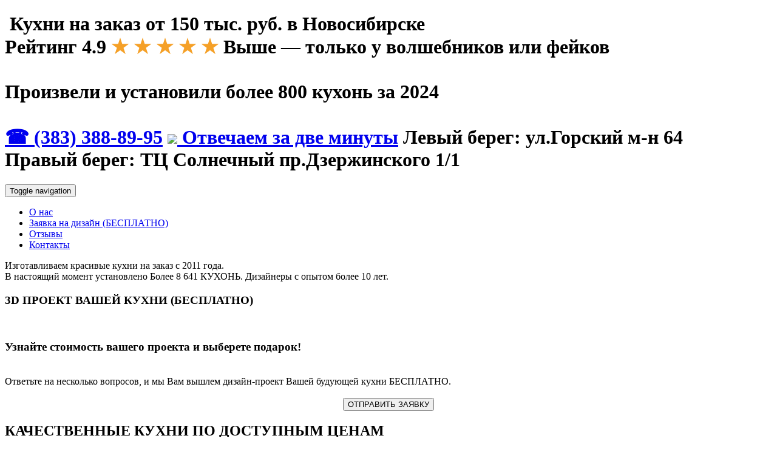

--- FILE ---
content_type: text/html; charset=UTF-8
request_url: http://gorodmebeli.ru/wBEJZ/cadmic43543/1rIv41Na
body_size: 6656
content:
<!DOCTYPE html> 
<html lang="ru"> 
<head> 
	<meta charset="utf-8"> 
	<meta name="viewport" content="width=device-width, initial-scale=1.0"> 
	<meta name="description" content=""> 
	<meta name="author" content="Sergey Pozhilov (GetTemplate.com)"> 
	<title>Подобрать кухню</title> 

	<link rel="shortcut icon" href="assets/images/gt_favicon.png"> <!-- Bootstrap --> 

	<link rel="stylesheet" href="assets/css/bootstrap.no-icons.min.css"> <!-- Иконки --> 

	<link rel="stylesheet" href="assets/css/font-awesome.css"> <!-- Шрифты --> 

	<link rel="stylesheet" href="https://fonts.googleapis.com/css?family=Alice%7COpen+Sans:400,300,700"> <!-- Пользовательские стили --> 

	<link rel="stylesheet" href="assets/css/styles.css"> <!--[if lt IE 9]> <script src="assets/js/html5shiv.js"></script> <![endif]--> 
	</head> 
	<body class="home"> 
		<header id="header"> 

			<div id="head" class="parallax" parallax-speed="2"> 
				<h1 id="logo" class="text-center"> 
					<img class="img-circle" src="assets/images/guy.jpg" alt=""> 
					<span class="title">Кухни на заказ <span>от 150 тыс. руб.</span> в Новосибирске</span> <span class="tagline"><br> 
Рейтинг  4.9 <span style="color: #f5a027">	&#9733;	&#9733;	&#9733;	&#9733;	&#9733; </span> Выше — только у волшебников или фейков <br><br><b>Произвели и установили более 800 кухонь за 2024</b><br> <br>

						<a href="tel:+73833888995">&#9742; (383) 388-89-95</a> <a href="whatsapp://send?phone=+79607810550&amp;text=Здравствуйте. " style="white-space: nowrap;"><img src="assets/images/icon-whatsapp.png" style="width: 40px"> Отвечаем за две минуты</a></span>
						<span class="tagline">Левый берег: ул.Горский м-н 64 <br> Правый берег: ТЦ Солнечный пр.Дзержинского 1/1</span> 
				</h1>  
			</div> 
			<nav class="navbar navbar-default navbar-sticky">  
				<div class="container-fluid">  
					<div class="navbar-header"> 
						<button type="button" class="navbar-toggle" data-toggle="collapse" data-target="#navbarCollapse">
						  <span class="sr-only">Toggle navigation</span>
						  <span class="icon-bar"></span>
						  <span class="icon-bar"></span>
						  <span class="icon-bar"></span>
						</button>
					</div>  
					<div id="navbarCollapse" class="navbar-collapse collapse">  
						<ul class="nav navbar-nav">  
							<li><a href="#about1">О нас</a></li>  
							<li><a href="#adesign">Заявка на дизайн (БЕСПЛАТНО)</a></li>  
							<li><a href="#aotzyv">Отзывы</a></li>  
							<li><a href="#about">Контакты</a></li>  
						</ul>  
					</div><!--/.nav-collapse -->  
				</div> 
			</nav> 
		</header> 
		<main id="main">  
			<div class="container"> 

				<!-- О нас -->  
				<div id="about1" class="row section topspace">  
					<div class="col-md-12">  
						<p class="lead text-center text-muted">Изготавливаем красивые кухни на заказ <span>с 2011 года.</span><br> В настоящий момент установлено Более <span>8 641 КУХОНЬ</span>. Дизайнеры с опытом более 10 лет.</p>  
					</div>  
				</div>

<!-- КВИЗ --> 
				<div id="adesign" class="row section topspace"> <h3 class="section-title"><span>3D ПРОЕКТ ВАШЕЙ КУХНИ (БЕСПЛАТНО)</span></h3>  
					

					<div id="block1" class="row section topspace">  
						<div class="panel panel-cta">  
							<div class="panel-body">  
								<div class="row">  
									<div class="col-lg-8"> <img src="assets/images/13.jpg" alt="">  
									</div>		
		  							<div class="col-md-4"> 
										<h3 id="reply-title">Узнайте стоимость вашего проекта и выберете подарок!</h3>
										<br>
										<span>Ответьте на несколько вопросов, и мы Вам вышлем дизайн-проект Вашей будующей кухни БЕСПЛАТНО.</span><br><br>
										<center><button id="myButton" class="btn btn-primary btn-lg">ОТПРАВИТЬ ЗАЯВКУ</button></center>
									</div>
		
								</div>  
							</div>  
						</div>  
					</div>  
 
 					<div id="block2" class="row section recentworks topspace" style="display: none;"> 
						<iframe src="https://mrqz.me/67b2b909b96a9c0019dcdfff" width="100%" height="800" frameborder="0" allowfullscreen> </iframe>  
					</div>  
				</div> 
<!-- НАШИ ПРЕИМУЩЕСТВА -->  
				<div class="row section featured topspace"> <h2 class="section-title"><span>КАЧЕСТВЕННЫЕ КУХНИ ПО ДОСТУПНЫМ ЦЕНАМ</span></h2>  
					<div class="row">  
						<div class="col-sm-6 col-md-3"> <h3 class="text-center">ЦЕНОВОЙ АССОРТИМЕНТ</h3>  
							<p>Качественные кухни на заказ под Ваши размеры.  Цены от 150 тыс. руб. в Новосибирске и НСО.</p>  
						</div>  
						<div class="col-sm-6 col-md-3"> <h3 class="text-center">С НАМИ НАДЁЖНО НА РЫНКЕ С 2011</h3>  
							<p>За 14 лет мы произвели и установили более 8 500  кухонь.</p>  
						</div>  
						<div class="col-sm-6 col-md-3"> <h3 class="text-center">ВЫГОДНЫЕ ПРЕДЛОЖЕНИЯ</h3>  
							<p>Предоставляем персональные скидки для наших покупателей. Сейчас -  техника в подарок!*</p>  
						</div>  
						<div class="col-sm-6 col-md-3"> <h3 class="text-center">Вдохновляющее портфолио</h3>  
							<p>В нашем портфолио 2024-2025 г. представлены наиболее практичные и современные решения для кухонь - более 50 фото с ценой.</p>  
						</div>  
					</div>  
				</div> 
<!-- Последние работы -->  
				<div class="row section recentworks topspace"> 
					<h2 class="section-title"><span>Последние примеры работ 2025</span></h2>  
					<div class="thumbnails recentworks row">  
<div class="col-xs-12 col-sm-6 col-md-4 col-lg-4"><a class="thumbnail" href="https://www.kuhni-nsk.ru/catalog/kuhni/lada_19/" target="_blank"> 
	<span class="img"> 
		<img src="last/img/s1.jpg" alt=""> 
	</span> 
	<div class="title">Пример №1</div> 
	<div class="opisanie">Размер: 3450 мм
		</br>Фасад: AGT 601 Белый глянцевый
		</br>Фурнитура: Hettich (Германия)
		<div class="price">Цена комплекта: 234 000 руб.</div>
		<button class="btn btn-primary btn-lg">Рассчитать кухню в таком же стиле</button>
	</div> 

</a> 

</div><div class="col-xs-12 col-sm-6 col-md-4 col-lg-4"><a class="thumbnail" href="https://www.kuhni-nsk.ru/catalog/kuhni/modern_seriya_2_k28/" target="_blank"> 
	<span class="img"> 
		<img src="last/img/s2.jpg" alt=""> 
	</span> 
	<div class="title">Пример №2</div> 
	<div class="opisanie">Размер: 2480х1220 мм
		</br>Фасад: МДФ Орех Карельский\ МДФ Белый
		</br>Фурнитура: BOYARD
		<div class="price">Цена комплекта: 192 000 руб.</div>
		<button class="btn btn-primary btn-lg">Рассчитать кухню в таком же стиле</button>
	</div> 

</a> 

</div><div class="col-xs-12 col-sm-6 col-md-4 col-lg-4"><a class="thumbnail" href="https://www.kuhni-nsk.ru/catalog/kuhni/sovremennaya_klassika_seriya_1_k4/" target="_blank"> 
	<span class="img"> 
		<img src="last/img/s3.jpg" alt=""> 
	</span> 
	<div class="title">Пример №3</div> 
	<div class="opisanie">Размер: 3450 мм
		</br>Фасад: Велюр свинцовый 
		</br>Фурнитура: BOYARD
		<div class="price">Цена комплекта: 278 000 руб.</div>
		<button class="btn btn-primary btn-lg">Рассчитать кухню в таком же стиле</button>
	</div> 

</a> 

</div><div class="col-xs-12 col-sm-6 col-md-4 col-lg-4"><a class="thumbnail" href="https://www.kuhni-nsk.ru/catalog/kuhni/modern_seriya_5_k9/" target="_blank"> 
	<span class="img"> 
		<img src="last/img/s4.jpg" alt=""> 
	</span>
	<div class="title">Пример №4</div> 
	<div class="opisanie">Размер: 1570х2800 мм
		</br>Фасад:Белый глянец / Велюр Бейлис 
		</br>Фурнитура: BOYARD
		<div class="price">Цена комплекта: 242 000 руб.</div>
		<button class="btn btn-primary btn-lg">Рассчитать кухню в таком же стиле</button>
	</div> 

</a> 

</div><div class="col-xs-12 col-sm-6 col-md-4 col-lg-4"><a class="thumbnail" href="https://www.kuhni-nsk.ru/catalog/kuhni/lada_34/" target="_blank"> 
	<span class="img"> 
		<img src="last/img/s5.jpg" alt=""> 
	</span> 
	<div class="title">Пример №5</div> 
	<div class="opisanie">Размер: 1640х3700 мм
		</br>Фасад:Мыло4, текстура вертикально 
		</br>Фурнитура:Hettich (Германия)
		<div class="price">Цена комплекта: 264000 руб.</div>
		<button class="btn btn-primary btn-lg">Рассчитать кухню в таком же стиле</button>
	</div> 

</a> 

</div><div class="col-xs-12 col-sm-6 col-md-4 col-lg-4"><a class="thumbnail" href="https://www.kuhni-nsk.ru/catalog/kuhni/sk_seriya_1_k5/" target="_blank"> 
	<span class="img"> 
		<img src="last/img/s6.jpg" alt=""> 
	</span> 
	<div class="title">Пример №6</div> 
	<div class="opisanie">Размер: 4270х3120х2020 мм
		</br>Фасад:Фраппучино
		</br>Фурнитура:BOYARD
		<div class="price">Цена комплекта: 372 000 руб.</div>
		<button class="btn btn-primary btn-lg">Рассчитать кухню в таком же стиле</button>
	</div> 

</a> 

</div><div class="col-xs-12 col-sm-6 col-md-4 col-lg-4"><a class="thumbnail" href="https://www.kuhni-nsk.ru/catalog/kuhni/lada_115/" target="_blank"> 
	<span class="img"> 
		<img src="last/img/s7.jpg" alt=""> 
	</span> 
	<div class="title">Пример №7</div>
	<div class="opisanie">Размер: 1620х2100 мм
		</br>Фасад:AGT 601 Глянцевый белый 
		</br>Фурнитура:Hettich (Германия)
		<div class="price">Цена: 184 000 руб.</div>
		<button class="btn btn-primary btn-lg">Рассчитать кухню в таком же стиле</button>
	</div> 

</a> 

</div><div class="col-xs-12 col-sm-6 col-md-4 col-lg-4"><a class="thumbnail" href="https://www.kuhni-nsk.ru/catalog/kuhni/lada_733/" target="_blank"> 
	<span class="img"><img src="last/img/s8.jpg" alt=""> </span> 
	<div class="title">Пример №8</div>
	<div class="opisanie">1550 х 2000 х1570 мм
		</br>Фасад:Белый матовый 
		</br>Фурнитура:Hettich (Германия)
		<div class="price">Цена: 193 000 руб.</div>
		<button class="btn btn-primary btn-lg">Рассчитать кухню в таком же стиле</button>
	</div> 

</a> 

</div><div class="col-xs-12 col-sm-6 col-md-4 col-lg-4"><a class="thumbnail" href="https://www.kuhni-nsk.ru/catalog/kuhni/lada_684/" target="_blank"> 
	<span class="img"> 
		<img src="last/img/s9.jpg" alt=""> 
	</span> 
	<div class="title">Пример №9</div>
	<div class="opisanie">1550 х 2000 х1570 мм
		</br>Фасад:AGT "Дуб галифакс"
		</br>Фурнитура:Hettich (Германия)
		<div class="price">Цена: 193 000 руб.</div>
		<button class="btn btn-primary btn-lg">Рассчитать кухню в таком же стиле</button>
	</div> 
</a> 

</div>					</div> 					
				</div>  
<!-- ПОЛУЧИТЬ КАТАЛОГ 2025 -->  
				<div class="row section topspace"> 
					<h2 class="section-title"><span>Каталог кухонь 2025</span></h2>  
					<div class="panel panel-cta">  
						<div class="panel-body"> <h3 id="reply-title"></h3> 
							<form action="" method="post" class="">  
							<div class="row">  
								<div class="col-lg-8">  
									<div class="form-group"> <label for="inputName">Имя</label> <input type="text" class="form-control" id="inputName" placeholder="Ваше имя">  
									</div> 
									<span>Укажите любой из вариантов, куда выслать каталог  </span>
									<div class="form-group"> <label for="inputEmail">Email<i class="text-danger"></i></label> <input type="email" class="form-control" id="inputEmail" placeholder="Ваш email">  
									</div>  
									<div class="form-group"> <label for="inputWhatsapp">Whatsapp</label> <input type="name" class="form-control" id="inputWhatsapp" placeholder="Номер телефона Whatsapp">  
									</div>  
									<div class="form-group"> <label for="inputTalega">Телеграм</label> <input type="name" class="form-control" id="inputTalega" placeholder="Имя в телеграм">  
									</div>  
								</div>  
								<div class="col-md-4">  
									<br>
									<span><b>Мы вышлем вам полный каталог кухнь с актуальными ценами 2025</b></span>
									<div class="checkbox"> <label> <input type="checkbox"> Согласен на обработку персональных данных</label>  
									</div>  
									<div class="col-md-4 text-center"> <button type="submit" class="btn btn-primary btn-lg">ПОЛУЧИТЬ КАТАЛОГ 2025</button>  
									</div>  
								</div>  
							</div> 
							</form>  
						</div>  
					</div>  
				</div> 
<!-- Отзывы -->  
				<div id="aotzyv" class="row section clients topspace"> 
					<h2 class="section-title"><span>Отзывы</span></h2> 
					<iframe id="big_light_141274359953575" frameborder="0" width="100%" height="824px" sandbox="allow-modals allow-forms allow-scripts allow-same-origin allow-popups allow-top-navigation-by-user-activation"></iframe>
					<script type="text/javascript">((r,u)=>{const l=document.getElementById(r);l.contentWindow.document.open(),l.contentWindow.document.write(decodeURIComponent(escape(atob(u)))),l.contentWindow.document.close()})("big_light_141274359953575", "[base64]")
					</script>  
				</div> 
<!-- Обратный звонок -->  
				<div class="row section topspace">  
					<div class="panel panel-cta">  
						<div class="panel-body"> 
							<form action="" method="post" class="">  
							<div class="row">  
								<div class="col-lg-8"> <img src="assets/images/mob.jpg" alt="">  
								</div>  
								<div class="col-md-4"> <h3 id="reply-title">НУЖНА КОНСУЛЬТАЦИЯ?</h3>  
									<div class="form-group"> <label for="inputName1">Имя</label> <input type="text" class="form-control" id="inputName1" placeholder="Ваше имя">  
									</div>  
									<div class="form-group"> <label for="inputPhone">Телефон<i class="text-danger"></i></label> <input type="tel" class="form-control" id="inputPhone" placeholder="Ваш телефон">  
									</div>  
									<div class="checkbox"> <label> <input type="checkbox"> Согласен на обработку персональных данных</label>  
									</div>  
									<div class="checkbox"> <label> <input type="checkbox"> С условиями сервиса ознакомлен</label>  
									</div>  
									<div class="col-md-4 text-center"> <button type="submit" class="btn btn-primary btn-lg">ОТПРАВИТЬ ЗАЯВКУ</button>  
									</div>  
								</div>  
							</div> 
							</form>  
						</div>  
					</div>
				</div>	  
<!-- Карта -->  
				<div id="about" class="row section clients topspace"> 
					<h2 class="section-title"><span>Наши салоны</span></h2>  
					<div class="row">  
						<div class="col-lg-6"> <iframe src="https://yandex.ru/map-widget/v1/?z=12&ol=biz&oid=179197188865" width="99%" height="400" frameborder="0"></iframe>  
						</div>  
						<div class="col-lg-6"> <iframe src="https://yandex.ru/map-widget/v1/?z=12&ol=biz&oid=175223603888" width="99%" height="400" frameborder="0"></iframe>  
						</div> 
					</div> 
				</div> <!-- /section -->  
<!-- Форма ОС --> 				
				    <div class="row section  form-container topspace">
				    	<div class="panel panel-cta">
				    		<div class="panel-body"> 
				        <h2 class="section-title"><span>Хотите узнать стоимость будущей кухни без выезда дизайнера?</span></h2>
				        <p class="lead text-center text-muted">Отправьте нам замеры своей кухни. Менеджер рассчитает стоимость и отправит вам ком. предложение по СМС, в WhatsApp или по эл. почте</p>
				        
        <!-- Форма с методом POST -->
				        <form action="submit_form.php" method="POST" enctype="multipart/form-data">
				            <!-- Шаг 1: Выберите форму кухни -->
				            <div class="form-group">
				                <label>Шаг 1: Выберите форму кухни</label>
				                <label><input type="radio" name="kitchenShape" value="Прямая" required> Прямая</label>
				                <label><input type="radio" name="kitchenShape" value="Угловая"> Угловая</label>
				                <label><input type="radio" name="kitchenShape" value="П-образная"> П-образная</label>
				                <label><input type="radio" name="kitchenShape" value="С островом"> С островом</label>
				                <label><input type="radio" name="kitchenShape" value="Другая форма"> Другая форма</label>
				            </div>

				            <!-- Шаг 2: Укажите размеры или прикрепите план кухни -->
				            <div class="form-group">
				                <label>Шаг 2: Укажите размеры или прикрепите план кухни</label>
				                <input type="text" name="kitchenDimensions" placeholder="Общая длина кухни 5,6 м, Высота верхних модулей 92 см, Остров примерно 180 на 120 см">
				                <input type="file" name="kitchenPlan" accept="image/*, .pdf">
				            </div>

				            <!-- Шаг 3: Куда прислать расчет? -->
				            <div class="form-group">
				                <label>Шаг 3: Куда прислать расчет?</label>
				                <label><input type="checkbox" name="contactMethod[]" value="Позвоните мне на телефон"> Позвоните мне на телефон</label>
				                <label><input type="checkbox" name="contactMethod[]" value="Отправьте расчет на WhatsApp"> Отправьте расчет на WhatsApp</label>
				                <label><input type="checkbox" name="contactMethod[]" value="Хочу узнать об акциях и подарках"> Хочу узнать об акциях и подарках</label>
				            </div>

				            <!-- Шаг 4: Укажите ваш номер телефона -->
				            <div class="form-group">
				                <label>Шаг 4: Укажите ваш номер телефона</label>
				                <input type="tel" name="phoneNumber" placeholder="+7 (999) 999-99-99" required>
				            </div>

				            <!-- Кнопка отправки -->
				            <div class="form-group text-center">
				                <button type="submit" class="btn btn-primary btn-lg">Отправить замер менеджеру</button>
				            </div>
				        </form>
				        </div>
				    </div>
				    </div><!-- /section --> 
<!-- О нас -->  
				<div id="about3" class="row section clients topspace"> 
					<h2 class="section-title"><span>О нас</span></h2>  
					<div class="iframe">  
						<iframe class="video"  src="https://rutube.ru/play/embed/0ba77ccf4eaafef726b06d2297197a0b/" frameBorder="0" allow="clipboard-write; autoplay" webkitAllowFullScreen mozallowfullscreen allowFullScreen></iframe>
					</div> 
						<br>
				</div> <!-- /section --> 				
			</div> <!-- /container --> 
<!-- Footer -->  
			<footer id="footer">  
				<div class="container">  
					<div class="row">  
						<div class="col-md-4 widget"> <h3 class="widget-title">Контакты</h3>  
							<div class="widget-body">
								<a href="tel:+73832307835">☏ (383) 388-89-95</a><br>
								<a href="whatsapp://send?phone=79607810550&amp;text=Здравствуйте ">✆ Написать Whatsapp</a><br>
								<div class="clock">🕒</div><span> Пн.-Пт. с 10.00-19.00 (без обеда)<br>  Сб.-Вс. с 10.00-18.00 (без обеда)</span><br>
								<br>						  
							</div>  
						</div>  
						<div class="col-md-4 widget"> <h3 class="widget-title">Адреса салонов</h3>  
							<div class="widget-body">  
								Салон на левом берегу:<br><b>ТЦ Солнечный, 1 этаж пр.Дзержинского 1/1</b> <br> 
								Салон на правом берегу:<br><b>ул. Горский м-н 64 офис 224, 2 этаж</b>
							</div>  
						</div>  
						<div class="col-md-4 widget">  
							<div class="widget-body">  
								<a href="https://www.kuhni-nsk.ru">	<img src="assets/images/logo-footer.png"></a>
							</div>  
						</div>  
					</div> <!-- /row of widgets -->  
				</div> 
			</footer> 
 <!-- JavaScript libs are placed at the end of the document so the pages load faster --> 
 <script src="https://ajax.googleapis.com/ajax/libs/jquery/1.10.2/jquery.min.js"></script> 
 <script src="https://netdna.bootstrapcdn.com/bootstrap/3.0.0/js/bootstrap.min.js"></script> 
 <script src="assets/js/template.js"></script>  

	</main>
	<!-- Модальное окно -->
<div class="modal fade" id="myModal">
    <div class="modal-dialog">
        <div class="modal-content">
            <div class="modal-header">
                <h4 class="modal-title"></h4>
                <button type="button" class="close" data-dismiss="modal">&times;</button>
            </div>
            <div class="modal-body">
            	<h5 class="text-center">Рассчитаем кухню в таком же стиле! Дизайнер свяжется с вами и поможет подобрать лучшее решение под ваш стиль!</h5>
            	                <form>
                    <input type="hidden" id="hiddenField" name="hiddenField">
                    <!-- Другие поля формы -->
                    				<div class="form-group"> <label for="inputName1">Имя</label> <input type="text" class="form-control" id="inputName1" placeholder="Ваше имя">  
									</div>  
									<div class="form-group"> <label for="inputPhone">Телефон<i class="text-danger"></i></label> <input type="tel" class="form-control" id="inputPhone" placeholder="Ваш телефон">  
									</div>  
									<div class="checkbox"> <label> <input type="checkbox"> Согласен на обработку персональных данных</label>  
									</div>  
									<div class="checkbox"> <label> <input type="checkbox"> С условиями сервиса ознакомлен</label>  
									</div>  
									<div class="col-md-4 text-center"> <button type="submit" class="btn btn-primary btn-lg">ОТПРАВИТЬ ЗАЯВКУ</button>  
									</div>  
                </form>
            </div>
            <div class="modal-footer">
                <button type="button" class="btn btn-secondary" data-dismiss="modal">Закрыть</button>
            </div>
        </div>
    </div>
</div>
</body> 
</html>

--- FILE ---
content_type: text/html; charset=UTF-8
request_url: http://gorodmebeli.ru/wBEJZ/cadmic43543/assets/js/template.js
body_size: 6656
content:
<!DOCTYPE html> 
<html lang="ru"> 
<head> 
	<meta charset="utf-8"> 
	<meta name="viewport" content="width=device-width, initial-scale=1.0"> 
	<meta name="description" content=""> 
	<meta name="author" content="Sergey Pozhilov (GetTemplate.com)"> 
	<title>Подобрать кухню</title> 

	<link rel="shortcut icon" href="assets/images/gt_favicon.png"> <!-- Bootstrap --> 

	<link rel="stylesheet" href="assets/css/bootstrap.no-icons.min.css"> <!-- Иконки --> 

	<link rel="stylesheet" href="assets/css/font-awesome.css"> <!-- Шрифты --> 

	<link rel="stylesheet" href="https://fonts.googleapis.com/css?family=Alice%7COpen+Sans:400,300,700"> <!-- Пользовательские стили --> 

	<link rel="stylesheet" href="assets/css/styles.css"> <!--[if lt IE 9]> <script src="assets/js/html5shiv.js"></script> <![endif]--> 
	</head> 
	<body class="home"> 
		<header id="header"> 

			<div id="head" class="parallax" parallax-speed="2"> 
				<h1 id="logo" class="text-center"> 
					<img class="img-circle" src="assets/images/guy.jpg" alt=""> 
					<span class="title">Кухни на заказ <span>от 150 тыс. руб.</span> в Новосибирске</span> <span class="tagline"><br> 
Рейтинг  4.9 <span style="color: #f5a027">	&#9733;	&#9733;	&#9733;	&#9733;	&#9733; </span> Выше — только у волшебников или фейков <br><br><b>Произвели и установили более 800 кухонь за 2024</b><br> <br>

						<a href="tel:+73833888995">&#9742; (383) 388-89-95</a> <a href="whatsapp://send?phone=+79607810550&amp;text=Здравствуйте. " style="white-space: nowrap;"><img src="assets/images/icon-whatsapp.png" style="width: 40px"> Отвечаем за две минуты</a></span>
						<span class="tagline">Левый берег: ул.Горский м-н 64 <br> Правый берег: ТЦ Солнечный пр.Дзержинского 1/1</span> 
				</h1>  
			</div> 
			<nav class="navbar navbar-default navbar-sticky">  
				<div class="container-fluid">  
					<div class="navbar-header"> 
						<button type="button" class="navbar-toggle" data-toggle="collapse" data-target="#navbarCollapse">
						  <span class="sr-only">Toggle navigation</span>
						  <span class="icon-bar"></span>
						  <span class="icon-bar"></span>
						  <span class="icon-bar"></span>
						</button>
					</div>  
					<div id="navbarCollapse" class="navbar-collapse collapse">  
						<ul class="nav navbar-nav">  
							<li><a href="#about1">О нас</a></li>  
							<li><a href="#adesign">Заявка на дизайн (БЕСПЛАТНО)</a></li>  
							<li><a href="#aotzyv">Отзывы</a></li>  
							<li><a href="#about">Контакты</a></li>  
						</ul>  
					</div><!--/.nav-collapse -->  
				</div> 
			</nav> 
		</header> 
		<main id="main">  
			<div class="container"> 

				<!-- О нас -->  
				<div id="about1" class="row section topspace">  
					<div class="col-md-12">  
						<p class="lead text-center text-muted">Изготавливаем красивые кухни на заказ <span>с 2011 года.</span><br> В настоящий момент установлено Более <span>8 641 КУХОНЬ</span>. Дизайнеры с опытом более 10 лет.</p>  
					</div>  
				</div>

<!-- КВИЗ --> 
				<div id="adesign" class="row section topspace"> <h3 class="section-title"><span>3D ПРОЕКТ ВАШЕЙ КУХНИ (БЕСПЛАТНО)</span></h3>  
					

					<div id="block1" class="row section topspace">  
						<div class="panel panel-cta">  
							<div class="panel-body">  
								<div class="row">  
									<div class="col-lg-8"> <img src="assets/images/13.jpg" alt="">  
									</div>		
		  							<div class="col-md-4"> 
										<h3 id="reply-title">Узнайте стоимость вашего проекта и выберете подарок!</h3>
										<br>
										<span>Ответьте на несколько вопросов, и мы Вам вышлем дизайн-проект Вашей будующей кухни БЕСПЛАТНО.</span><br><br>
										<center><button id="myButton" class="btn btn-primary btn-lg">ОТПРАВИТЬ ЗАЯВКУ</button></center>
									</div>
		
								</div>  
							</div>  
						</div>  
					</div>  
 
 					<div id="block2" class="row section recentworks topspace" style="display: none;"> 
						<iframe src="https://mrqz.me/67b2b909b96a9c0019dcdfff" width="100%" height="800" frameborder="0" allowfullscreen> </iframe>  
					</div>  
				</div> 
<!-- НАШИ ПРЕИМУЩЕСТВА -->  
				<div class="row section featured topspace"> <h2 class="section-title"><span>КАЧЕСТВЕННЫЕ КУХНИ ПО ДОСТУПНЫМ ЦЕНАМ</span></h2>  
					<div class="row">  
						<div class="col-sm-6 col-md-3"> <h3 class="text-center">ЦЕНОВОЙ АССОРТИМЕНТ</h3>  
							<p>Качественные кухни на заказ под Ваши размеры.  Цены от 150 тыс. руб. в Новосибирске и НСО.</p>  
						</div>  
						<div class="col-sm-6 col-md-3"> <h3 class="text-center">С НАМИ НАДЁЖНО НА РЫНКЕ С 2011</h3>  
							<p>За 14 лет мы произвели и установили более 8 500  кухонь.</p>  
						</div>  
						<div class="col-sm-6 col-md-3"> <h3 class="text-center">ВЫГОДНЫЕ ПРЕДЛОЖЕНИЯ</h3>  
							<p>Предоставляем персональные скидки для наших покупателей. Сейчас -  техника в подарок!*</p>  
						</div>  
						<div class="col-sm-6 col-md-3"> <h3 class="text-center">Вдохновляющее портфолио</h3>  
							<p>В нашем портфолио 2024-2025 г. представлены наиболее практичные и современные решения для кухонь - более 50 фото с ценой.</p>  
						</div>  
					</div>  
				</div> 
<!-- Последние работы -->  
				<div class="row section recentworks topspace"> 
					<h2 class="section-title"><span>Последние примеры работ 2025</span></h2>  
					<div class="thumbnails recentworks row">  
<div class="col-xs-12 col-sm-6 col-md-4 col-lg-4"><a class="thumbnail" href="https://www.kuhni-nsk.ru/catalog/kuhni/lada_19/" target="_blank"> 
	<span class="img"> 
		<img src="last/img/s1.jpg" alt=""> 
	</span> 
	<div class="title">Пример №1</div> 
	<div class="opisanie">Размер: 3450 мм
		</br>Фасад: AGT 601 Белый глянцевый
		</br>Фурнитура: Hettich (Германия)
		<div class="price">Цена комплекта: 234 000 руб.</div>
		<button class="btn btn-primary btn-lg">Рассчитать кухню в таком же стиле</button>
	</div> 

</a> 

</div><div class="col-xs-12 col-sm-6 col-md-4 col-lg-4"><a class="thumbnail" href="https://www.kuhni-nsk.ru/catalog/kuhni/modern_seriya_2_k28/" target="_blank"> 
	<span class="img"> 
		<img src="last/img/s2.jpg" alt=""> 
	</span> 
	<div class="title">Пример №2</div> 
	<div class="opisanie">Размер: 2480х1220 мм
		</br>Фасад: МДФ Орех Карельский\ МДФ Белый
		</br>Фурнитура: BOYARD
		<div class="price">Цена комплекта: 192 000 руб.</div>
		<button class="btn btn-primary btn-lg">Рассчитать кухню в таком же стиле</button>
	</div> 

</a> 

</div><div class="col-xs-12 col-sm-6 col-md-4 col-lg-4"><a class="thumbnail" href="https://www.kuhni-nsk.ru/catalog/kuhni/sovremennaya_klassika_seriya_1_k4/" target="_blank"> 
	<span class="img"> 
		<img src="last/img/s3.jpg" alt=""> 
	</span> 
	<div class="title">Пример №3</div> 
	<div class="opisanie">Размер: 3450 мм
		</br>Фасад: Велюр свинцовый 
		</br>Фурнитура: BOYARD
		<div class="price">Цена комплекта: 278 000 руб.</div>
		<button class="btn btn-primary btn-lg">Рассчитать кухню в таком же стиле</button>
	</div> 

</a> 

</div><div class="col-xs-12 col-sm-6 col-md-4 col-lg-4"><a class="thumbnail" href="https://www.kuhni-nsk.ru/catalog/kuhni/modern_seriya_5_k9/" target="_blank"> 
	<span class="img"> 
		<img src="last/img/s4.jpg" alt=""> 
	</span>
	<div class="title">Пример №4</div> 
	<div class="opisanie">Размер: 1570х2800 мм
		</br>Фасад:Белый глянец / Велюр Бейлис 
		</br>Фурнитура: BOYARD
		<div class="price">Цена комплекта: 242 000 руб.</div>
		<button class="btn btn-primary btn-lg">Рассчитать кухню в таком же стиле</button>
	</div> 

</a> 

</div><div class="col-xs-12 col-sm-6 col-md-4 col-lg-4"><a class="thumbnail" href="https://www.kuhni-nsk.ru/catalog/kuhni/lada_34/" target="_blank"> 
	<span class="img"> 
		<img src="last/img/s5.jpg" alt=""> 
	</span> 
	<div class="title">Пример №5</div> 
	<div class="opisanie">Размер: 1640х3700 мм
		</br>Фасад:Мыло4, текстура вертикально 
		</br>Фурнитура:Hettich (Германия)
		<div class="price">Цена комплекта: 264000 руб.</div>
		<button class="btn btn-primary btn-lg">Рассчитать кухню в таком же стиле</button>
	</div> 

</a> 

</div><div class="col-xs-12 col-sm-6 col-md-4 col-lg-4"><a class="thumbnail" href="https://www.kuhni-nsk.ru/catalog/kuhni/sk_seriya_1_k5/" target="_blank"> 
	<span class="img"> 
		<img src="last/img/s6.jpg" alt=""> 
	</span> 
	<div class="title">Пример №6</div> 
	<div class="opisanie">Размер: 4270х3120х2020 мм
		</br>Фасад:Фраппучино
		</br>Фурнитура:BOYARD
		<div class="price">Цена комплекта: 372 000 руб.</div>
		<button class="btn btn-primary btn-lg">Рассчитать кухню в таком же стиле</button>
	</div> 

</a> 

</div><div class="col-xs-12 col-sm-6 col-md-4 col-lg-4"><a class="thumbnail" href="https://www.kuhni-nsk.ru/catalog/kuhni/lada_115/" target="_blank"> 
	<span class="img"> 
		<img src="last/img/s7.jpg" alt=""> 
	</span> 
	<div class="title">Пример №7</div>
	<div class="opisanie">Размер: 1620х2100 мм
		</br>Фасад:AGT 601 Глянцевый белый 
		</br>Фурнитура:Hettich (Германия)
		<div class="price">Цена: 184 000 руб.</div>
		<button class="btn btn-primary btn-lg">Рассчитать кухню в таком же стиле</button>
	</div> 

</a> 

</div><div class="col-xs-12 col-sm-6 col-md-4 col-lg-4"><a class="thumbnail" href="https://www.kuhni-nsk.ru/catalog/kuhni/lada_733/" target="_blank"> 
	<span class="img"><img src="last/img/s8.jpg" alt=""> </span> 
	<div class="title">Пример №8</div>
	<div class="opisanie">1550 х 2000 х1570 мм
		</br>Фасад:Белый матовый 
		</br>Фурнитура:Hettich (Германия)
		<div class="price">Цена: 193 000 руб.</div>
		<button class="btn btn-primary btn-lg">Рассчитать кухню в таком же стиле</button>
	</div> 

</a> 

</div><div class="col-xs-12 col-sm-6 col-md-4 col-lg-4"><a class="thumbnail" href="https://www.kuhni-nsk.ru/catalog/kuhni/lada_684/" target="_blank"> 
	<span class="img"> 
		<img src="last/img/s9.jpg" alt=""> 
	</span> 
	<div class="title">Пример №9</div>
	<div class="opisanie">1550 х 2000 х1570 мм
		</br>Фасад:AGT "Дуб галифакс"
		</br>Фурнитура:Hettich (Германия)
		<div class="price">Цена: 193 000 руб.</div>
		<button class="btn btn-primary btn-lg">Рассчитать кухню в таком же стиле</button>
	</div> 
</a> 

</div>					</div> 					
				</div>  
<!-- ПОЛУЧИТЬ КАТАЛОГ 2025 -->  
				<div class="row section topspace"> 
					<h2 class="section-title"><span>Каталог кухонь 2025</span></h2>  
					<div class="panel panel-cta">  
						<div class="panel-body"> <h3 id="reply-title"></h3> 
							<form action="" method="post" class="">  
							<div class="row">  
								<div class="col-lg-8">  
									<div class="form-group"> <label for="inputName">Имя</label> <input type="text" class="form-control" id="inputName" placeholder="Ваше имя">  
									</div> 
									<span>Укажите любой из вариантов, куда выслать каталог  </span>
									<div class="form-group"> <label for="inputEmail">Email<i class="text-danger"></i></label> <input type="email" class="form-control" id="inputEmail" placeholder="Ваш email">  
									</div>  
									<div class="form-group"> <label for="inputWhatsapp">Whatsapp</label> <input type="name" class="form-control" id="inputWhatsapp" placeholder="Номер телефона Whatsapp">  
									</div>  
									<div class="form-group"> <label for="inputTalega">Телеграм</label> <input type="name" class="form-control" id="inputTalega" placeholder="Имя в телеграм">  
									</div>  
								</div>  
								<div class="col-md-4">  
									<br>
									<span><b>Мы вышлем вам полный каталог кухнь с актуальными ценами 2025</b></span>
									<div class="checkbox"> <label> <input type="checkbox"> Согласен на обработку персональных данных</label>  
									</div>  
									<div class="col-md-4 text-center"> <button type="submit" class="btn btn-primary btn-lg">ПОЛУЧИТЬ КАТАЛОГ 2025</button>  
									</div>  
								</div>  
							</div> 
							</form>  
						</div>  
					</div>  
				</div> 
<!-- Отзывы -->  
				<div id="aotzyv" class="row section clients topspace"> 
					<h2 class="section-title"><span>Отзывы</span></h2> 
					<iframe id="big_light_141274359953575" frameborder="0" width="100%" height="824px" sandbox="allow-modals allow-forms allow-scripts allow-same-origin allow-popups allow-top-navigation-by-user-activation"></iframe>
					<script type="text/javascript">((r,u)=>{const l=document.getElementById(r);l.contentWindow.document.open(),l.contentWindow.document.write(decodeURIComponent(escape(atob(u)))),l.contentWindow.document.close()})("big_light_141274359953575", "[base64]")
					</script>  
				</div> 
<!-- Обратный звонок -->  
				<div class="row section topspace">  
					<div class="panel panel-cta">  
						<div class="panel-body"> 
							<form action="" method="post" class="">  
							<div class="row">  
								<div class="col-lg-8"> <img src="assets/images/mob.jpg" alt="">  
								</div>  
								<div class="col-md-4"> <h3 id="reply-title">НУЖНА КОНСУЛЬТАЦИЯ?</h3>  
									<div class="form-group"> <label for="inputName1">Имя</label> <input type="text" class="form-control" id="inputName1" placeholder="Ваше имя">  
									</div>  
									<div class="form-group"> <label for="inputPhone">Телефон<i class="text-danger"></i></label> <input type="tel" class="form-control" id="inputPhone" placeholder="Ваш телефон">  
									</div>  
									<div class="checkbox"> <label> <input type="checkbox"> Согласен на обработку персональных данных</label>  
									</div>  
									<div class="checkbox"> <label> <input type="checkbox"> С условиями сервиса ознакомлен</label>  
									</div>  
									<div class="col-md-4 text-center"> <button type="submit" class="btn btn-primary btn-lg">ОТПРАВИТЬ ЗАЯВКУ</button>  
									</div>  
								</div>  
							</div> 
							</form>  
						</div>  
					</div>
				</div>	  
<!-- Карта -->  
				<div id="about" class="row section clients topspace"> 
					<h2 class="section-title"><span>Наши салоны</span></h2>  
					<div class="row">  
						<div class="col-lg-6"> <iframe src="https://yandex.ru/map-widget/v1/?z=12&ol=biz&oid=179197188865" width="99%" height="400" frameborder="0"></iframe>  
						</div>  
						<div class="col-lg-6"> <iframe src="https://yandex.ru/map-widget/v1/?z=12&ol=biz&oid=175223603888" width="99%" height="400" frameborder="0"></iframe>  
						</div> 
					</div> 
				</div> <!-- /section -->  
<!-- Форма ОС --> 				
				    <div class="row section  form-container topspace">
				    	<div class="panel panel-cta">
				    		<div class="panel-body"> 
				        <h2 class="section-title"><span>Хотите узнать стоимость будущей кухни без выезда дизайнера?</span></h2>
				        <p class="lead text-center text-muted">Отправьте нам замеры своей кухни. Менеджер рассчитает стоимость и отправит вам ком. предложение по СМС, в WhatsApp или по эл. почте</p>
				        
        <!-- Форма с методом POST -->
				        <form action="submit_form.php" method="POST" enctype="multipart/form-data">
				            <!-- Шаг 1: Выберите форму кухни -->
				            <div class="form-group">
				                <label>Шаг 1: Выберите форму кухни</label>
				                <label><input type="radio" name="kitchenShape" value="Прямая" required> Прямая</label>
				                <label><input type="radio" name="kitchenShape" value="Угловая"> Угловая</label>
				                <label><input type="radio" name="kitchenShape" value="П-образная"> П-образная</label>
				                <label><input type="radio" name="kitchenShape" value="С островом"> С островом</label>
				                <label><input type="radio" name="kitchenShape" value="Другая форма"> Другая форма</label>
				            </div>

				            <!-- Шаг 2: Укажите размеры или прикрепите план кухни -->
				            <div class="form-group">
				                <label>Шаг 2: Укажите размеры или прикрепите план кухни</label>
				                <input type="text" name="kitchenDimensions" placeholder="Общая длина кухни 5,6 м, Высота верхних модулей 92 см, Остров примерно 180 на 120 см">
				                <input type="file" name="kitchenPlan" accept="image/*, .pdf">
				            </div>

				            <!-- Шаг 3: Куда прислать расчет? -->
				            <div class="form-group">
				                <label>Шаг 3: Куда прислать расчет?</label>
				                <label><input type="checkbox" name="contactMethod[]" value="Позвоните мне на телефон"> Позвоните мне на телефон</label>
				                <label><input type="checkbox" name="contactMethod[]" value="Отправьте расчет на WhatsApp"> Отправьте расчет на WhatsApp</label>
				                <label><input type="checkbox" name="contactMethod[]" value="Хочу узнать об акциях и подарках"> Хочу узнать об акциях и подарках</label>
				            </div>

				            <!-- Шаг 4: Укажите ваш номер телефона -->
				            <div class="form-group">
				                <label>Шаг 4: Укажите ваш номер телефона</label>
				                <input type="tel" name="phoneNumber" placeholder="+7 (999) 999-99-99" required>
				            </div>

				            <!-- Кнопка отправки -->
				            <div class="form-group text-center">
				                <button type="submit" class="btn btn-primary btn-lg">Отправить замер менеджеру</button>
				            </div>
				        </form>
				        </div>
				    </div>
				    </div><!-- /section --> 
<!-- О нас -->  
				<div id="about3" class="row section clients topspace"> 
					<h2 class="section-title"><span>О нас</span></h2>  
					<div class="iframe">  
						<iframe class="video"  src="https://rutube.ru/play/embed/0ba77ccf4eaafef726b06d2297197a0b/" frameBorder="0" allow="clipboard-write; autoplay" webkitAllowFullScreen mozallowfullscreen allowFullScreen></iframe>
					</div> 
						<br>
				</div> <!-- /section --> 				
			</div> <!-- /container --> 
<!-- Footer -->  
			<footer id="footer">  
				<div class="container">  
					<div class="row">  
						<div class="col-md-4 widget"> <h3 class="widget-title">Контакты</h3>  
							<div class="widget-body">
								<a href="tel:+73832307835">☏ (383) 388-89-95</a><br>
								<a href="whatsapp://send?phone=79607810550&amp;text=Здравствуйте ">✆ Написать Whatsapp</a><br>
								<div class="clock">🕒</div><span> Пн.-Пт. с 10.00-19.00 (без обеда)<br>  Сб.-Вс. с 10.00-18.00 (без обеда)</span><br>
								<br>						  
							</div>  
						</div>  
						<div class="col-md-4 widget"> <h3 class="widget-title">Адреса салонов</h3>  
							<div class="widget-body">  
								Салон на левом берегу:<br><b>ТЦ Солнечный, 1 этаж пр.Дзержинского 1/1</b> <br> 
								Салон на правом берегу:<br><b>ул. Горский м-н 64 офис 224, 2 этаж</b>
							</div>  
						</div>  
						<div class="col-md-4 widget">  
							<div class="widget-body">  
								<a href="https://www.kuhni-nsk.ru">	<img src="assets/images/logo-footer.png"></a>
							</div>  
						</div>  
					</div> <!-- /row of widgets -->  
				</div> 
			</footer> 
 <!-- JavaScript libs are placed at the end of the document so the pages load faster --> 
 <script src="https://ajax.googleapis.com/ajax/libs/jquery/1.10.2/jquery.min.js"></script> 
 <script src="https://netdna.bootstrapcdn.com/bootstrap/3.0.0/js/bootstrap.min.js"></script> 
 <script src="assets/js/template.js"></script>  

	</main>
	<!-- Модальное окно -->
<div class="modal fade" id="myModal">
    <div class="modal-dialog">
        <div class="modal-content">
            <div class="modal-header">
                <h4 class="modal-title"></h4>
                <button type="button" class="close" data-dismiss="modal">&times;</button>
            </div>
            <div class="modal-body">
            	<h5 class="text-center">Рассчитаем кухню в таком же стиле! Дизайнер свяжется с вами и поможет подобрать лучшее решение под ваш стиль!</h5>
            	                <form>
                    <input type="hidden" id="hiddenField" name="hiddenField">
                    <!-- Другие поля формы -->
                    				<div class="form-group"> <label for="inputName1">Имя</label> <input type="text" class="form-control" id="inputName1" placeholder="Ваше имя">  
									</div>  
									<div class="form-group"> <label for="inputPhone">Телефон<i class="text-danger"></i></label> <input type="tel" class="form-control" id="inputPhone" placeholder="Ваш телефон">  
									</div>  
									<div class="checkbox"> <label> <input type="checkbox"> Согласен на обработку персональных данных</label>  
									</div>  
									<div class="checkbox"> <label> <input type="checkbox"> С условиями сервиса ознакомлен</label>  
									</div>  
									<div class="col-md-4 text-center"> <button type="submit" class="btn btn-primary btn-lg">ОТПРАВИТЬ ЗАЯВКУ</button>  
									</div>  
                </form>
            </div>
            <div class="modal-footer">
                <button type="button" class="btn btn-secondary" data-dismiss="modal">Закрыть</button>
            </div>
        </div>
    </div>
</div>
</body> 
</html>

--- FILE ---
content_type: text/html
request_url: https://mrqz.me/67b2b909b96a9c0019dcdfff
body_size: 178
content:
<!doctype html><html prefix="og: http://ogp.me/ns#"><head><meta charset="utf-8"><meta name="viewport" content="width=device-width,initial-scale=1"><meta data-vue-meta="1" name="description" content=""><link rel="dns-prefetch" href="//api.marquiz.ru"><link rel="dns-prefetch" href="//api.marquiz.io"><link rel="dns-prefetch" href="//api.us.marquiz.io"><link rel="dns-prefetch" href="//static.marquiz.ru"><link rel="dns-prefetch" href="//static.marquiz.io"><link rel="dns-prefetch" href="//cdn.media.marquiz.ru"><link rel="dns-prefetch" href="//cdn.media.marquiz.io"><link rel="dns-prefetch" href="//images.unsplash.com"><link rel="dns-prefetch" href="//fonts.googleapis.com"><link rel="dns-prefetch" href="//fonts.gstatic.com"><script defer="defer" src="//cdn.mrqz.me/js/chunk-vendors.245566a6.js" type="module"></script><script defer="defer" src="//cdn.mrqz.me/js/app.b3ccc3de.js" type="module"></script><link href="//cdn.mrqz.me/css/final-page.fc72cef5.css" rel="prefetch"><link href="//cdn.mrqz.me/js/final-page.27a73159.js" rel="prefetch"><link href="//cdn.mrqz.me/css/chunk-vendors.4c0331ee.css" rel="stylesheet"><link href="//cdn.mrqz.me/css/app.ceaed110.css" rel="stylesheet"><script defer="defer" src="//cdn.mrqz.me/js/chunk-vendors-legacy.10eb5266.js" nomodule></script><script defer="defer" src="//cdn.mrqz.me/js/app-legacy.6243e149.js" nomodule></script></head><body><div id="app"></div></body></html>

--- FILE ---
content_type: text/javascript
request_url: https://cdn.mrqz.me/js/swiper.62144c90.js
body_size: 6128
content:
"use strict";(self["webpackChunkmarquiz_quiz"]=self["webpackChunkmarquiz_quiz"]||[]).push([[6979],{68994:function(e,s,t){t.r(s),t.d(s,{default:function(){return Z}});var i=t(20641),a=t(90033);const r=["data-element-index"],n=["data-element-index"],l={class:"swiper-button-prev"},o={class:"swiper-button-next"},u={ref:"swiperScrollBar",class:"swiper-scrollbar"},d=["data-element-index"],c=["data-element-index"];function h(e,s,t,h,m,p){const g=(0,i.g2)("SwipeHint"),y=(0,i.g2)("AnswerImage"),w=(0,i.g2)("b-checkbox"),_=(0,i.g2)("b-radio"),v=(0,i.g2)("SlideAnimation"),b=(0,i.g2)("SwiperSlide"),k=(0,i.g2)("OtherImage"),C=(0,i.g2)("b-icon"),f=(0,i.g2)("Swiper");return(0,i.uX)(),(0,i.CE)("div",{ref:"answers",class:(0,a.C4)(["answer-images",{"answer-images_has-other":e.currentQuestionHasOther,"answer-images_has-long":p.hasLongText}])},[p.isScrollLayout||p.isHorizontalAndCountLessThree?((0,i.uX)(),(0,i.Wv)(v,{key:1,offsetX:"0",class:(0,a.C4)([p.layoutTypes,"answer-images__group"]),isGroup:!0},{default:(0,i.k6)((()=>[((0,i.uX)(!0),(0,i.CE)(i.FK,null,(0,i.pI)(e.answers,((t,r)=>((0,i.uX)(),(0,i.CE)("div",{key:t.id,class:(0,a.C4)([[`answer-images__answer-container_${p.imageType}`,e.getVerifyingState(t.id)],"answer-images__answer-container"]),"data-element-index":r},["many"===e.select?((0,i.uX)(),(0,i.Wv)(w,{key:0,ref_for:!0,ref:"checkbox",modelValue:e.val,"onUpdate:modelValue":s[3]||(s[3]=s=>e.val=s),nativeValue:t.id,disabled:e.isReachedLimit&&!e.isChecked(t.id)},{default:(0,i.k6)((()=>[(0,i.bF)(y,{answer:t,checked:e.isChecked(t.id),type:p.imageType},null,8,["answer","checked","type"])])),_:2},1032,["modelValue","nativeValue","disabled"])):"one"===e.select?((0,i.uX)(),(0,i.Wv)(_,{key:1,modelValue:e.id,"onUpdate:modelValue":s[4]||(s[4]=s=>e.id=s),nativeValue:t.id},{default:(0,i.k6)((()=>[(0,i.bF)(y,{answer:t,checked:e.isChecked(t.id),type:p.imageType},null,8,["answer","checked","type"])])),_:2},1032,["modelValue","nativeValue"])):(0,i.Q3)("",!0)],10,d)))),128)),e.hasOther?((0,i.uX)(),(0,i.CE)("div",{key:"other",class:(0,a.C4)([[`answer-images__answer-container_${p.imageType}`],"answer-images__answer-container"]),"data-element-index":e.answers.length},[(0,i.bF)(k,{modelValue:e.other,"onUpdate:modelValue":s[5]||(s[5]=s=>e.other=s),placeholder:e.otherPlaceholder,select:e.select,type:p.imageType,image:p.otherImage,disabled:e.isReachedLimit&&!e.other},null,8,["modelValue","placeholder","select","type","image","disabled"])],10,c)):(0,i.Q3)("",!0)])),_:1},8,["class"])):((0,i.uX)(),(0,i.CE)("div",{key:0,class:(0,a.C4)([p.layoutTypes,"answer-images__group"])},[p.hasHint?((0,i.uX)(),(0,i.Wv)(g,{key:0})):(0,i.Q3)("",!0),(0,i.bF)(f,(0,i.v6)({ref:"slider"},p.swiperOption),{default:(0,i.k6)((()=>[((0,i.uX)(!0),(0,i.CE)(i.FK,null,(0,i.pI)(e.answers,((t,n)=>((0,i.uX)(),(0,i.Wv)(b,{key:t.id,ref_for:!0,ref:"answer"},{default:(0,i.k6)((()=>[(0,i.bF)(v,null,{default:(0,i.k6)((()=>[((0,i.uX)(),(0,i.CE)("div",{key:`${m.activated}${t.id}`,class:(0,a.C4)([[`answer-images__answer-container_${p.imageType}`,e.getVerifyingState(t.id)],"answer-images__answer-container"]),"data-element-index":n},["many"===e.select?((0,i.uX)(),(0,i.Wv)(w,{key:0,ref_for:!0,ref:"checkbox",modelValue:e.val,"onUpdate:modelValue":s[0]||(s[0]=s=>e.val=s),nativeValue:t.id,disabled:e.isReachedLimit&&!e.isChecked(t.id)},{default:(0,i.k6)((()=>[(0,i.bF)(y,{answer:t,checked:e.isChecked(t.id),type:p.imageType},null,8,["answer","checked","type"])])),_:2},1032,["modelValue","nativeValue","disabled"])):"one"===e.select?((0,i.uX)(),(0,i.Wv)(_,{key:1,modelValue:e.val,"onUpdate:modelValue":s[1]||(s[1]=s=>e.val=s),nativeValue:t.id},{default:(0,i.k6)((()=>[(0,i.bF)(y,{answer:t,checked:e.isChecked(t.id),type:p.imageType},null,8,["answer","checked","type"])])),_:2},1032,["modelValue","nativeValue"])):(0,i.Q3)("",!0)],10,r))])),_:2},1024)])),_:2},1024)))),128)),e.hasOther?((0,i.uX)(),(0,i.Wv)(b,{key:0},{default:(0,i.k6)((()=>[(0,i.bF)(v,{offsetX:"0"},{default:(0,i.k6)((()=>[((0,i.uX)(),(0,i.CE)("div",{key:`${m.activated}-other`,"data-element-index":e.answers.length,class:(0,a.C4)([[`answer-images__answer-container_${p.imageType}`],"answer-images__answer-container"])},[(0,i.bF)(k,{modelValue:e.other,"onUpdate:modelValue":s[2]||(s[2]=s=>e.other=s),placeholder:e.otherPlaceholder,select:e.select,type:p.imageType,image:p.otherImage},null,8,["modelValue","placeholder","select","type","image"])],10,n))])),_:1})])),_:1})):(0,i.Q3)("",!0),(0,i.Lk)("div",l,[(0,i.bF)(C,{icon:"chevron-left"})]),(0,i.Lk)("div",o,[(0,i.bF)(C,{icon:"chevron-right"})]),(0,i.Lk)("div",u,null,512)])),_:1},16)],2))],2)}var m=t(5187),p=t.n(m),g=t(42426),y=t.n(g),w=t(58156),_=t.n(w),v=t(66278),b=t(10434),k=t(58943);const C={class:"swipe-hint"},f={class:"swipe-hint__icon"},V={class:"swipe-hint__svg",viewBox:"0 0 27.503 30.122",style:{"enable-background":"new 0 0 31.49 31.49"},"xml:space":"preserve"},S={class:"swipe-hint__text"};function T(e,s,t,r,n,l){return(0,i.uX)(),(0,i.CE)("div",C,[(0,i.Lk)("div",f,[((0,i.uX)(),(0,i.CE)("svg",V,s[0]||(s[0]=[(0,i.Fv)('<path d="M25.539 2.618h-7.858a.655.655 0 0 0 0 1.31h7.858a.655.655 0 0 0 0-1.31z" data-name="Path 253"></path><path d="M26.002 2.811L23.383.192a.655.655 0 1 0-.926.926l2.156 2.156-2.157 2.156a.655.655 0 0 0 .927.926l2.619-2.619a.655.655 0 0 0 0-.926z" data-name="Path 254"></path><path d="M8.513 2.618H.655a.655.655 0 0 0 0 1.31h7.858a.655.655 0 1 0 0-1.31z" data-name="Path 255"></path><path d="M1.577 3.273l2.16-2.156a.655.655 0 0 0-.926-.926L.192 2.811a.655.655 0 0 0 0 .926l2.619 2.619a.658.658 0 0 0 .464.191.648.648 0 0 0 .462-.193.655.655 0 0 0 0-.926z" data-name="Path 256"></path><path d="M24.884 13.096a2.611 2.611 0 0 0-1.456.443 2.62 2.62 0 0 0-3.929-1.31 2.626 2.626 0 0 0-2.469-1.753 2.6 2.6 0 0 0-1.31.352V6.544a2.62 2.62 0 0 0-5.239 0v11.135l-2.276-1.706a3.433 3.433 0 0 0-4.465.317 1.966 1.966 0 0 0 0 2.778l9.326 9.327a5.858 5.858 0 0 0 4.164 1.726h3.07a7.212 7.212 0 0 0 7.2-7.2v-7.2a2.622 2.622 0 0 0-2.616-2.625zm1.31 9.822a5.9 5.9 0 0 1-5.893 5.893H17.23a4.555 4.555 0 0 1-3.243-1.342l-9.324-9.325a.655.655 0 0 1 0-.926 2.119 2.119 0 0 1 2.754-.2l3.323 2.492a.655.655 0 0 0 1.048-.524V6.544a1.31 1.31 0 0 1 2.619 0v9.822a.655.655 0 0 0 1.31 0v-3.27a1.31 1.31 0 0 1 2.619 0v3.274a.655.655 0 0 0 1.31 0v-1.965a1.31 1.31 0 1 1 2.619 0v1.964a.655.655 0 0 0 1.31 0v-.655a1.31 1.31 0 0 1 2.619 0z" data-name="Path 257"></path>',5)])))]),(0,i.Lk)("div",S,(0,a.v_)(e.$t("Scroll through all options")),1)])}var P={name:"SwipeHint",mounted(){setTimeout((()=>{this.$store.commit("quiz/showSwipeHint")}),3e3)}},A=t(66262);const L=(0,A.A)(P,[["render",T]]);var x=L;const z=["src"],X={ref:"textContainer",class:"answer-image__text"},q=["innerHTML"],E=["innerHTML"];function H(e,s,t,r,n,l){const o=(0,i.g2)("Hint");return(0,i.uX)(),(0,i.CE)("div",{class:(0,a.C4)([[`answer-image_type_${t.type}`,{"answer-image_checked":t.checked,"answer-image_has-hint":!!t.answer.hint}],"answer-image"])},[(0,i.Lk)("div",{class:(0,a.C4)([{"answer-image__img-container_with-img":n.imgLoaded&&l.imageUrl},"answer-image__img-container"])},[l.imageUrl?((0,i.uX)(),(0,i.CE)("img",{key:0,src:l.imageUrl,class:(0,a.C4)([{"answer-image__img_loading":!n.imgLoaded},"answer-image__img"]),alt:"Answer image",onLoad:s[0]||(s[0]=e=>n.imgLoaded=!0)},null,42,z)):(0,i.Q3)("",!0),t.answer.hint?((0,i.uX)(),(0,i.Wv)(o,{key:1,hint:t.answer.hint,class:"answer-image__hint"},null,8,["hint"])):(0,i.Q3)("",!0)],2),(0,i.Lk)("div",X,[(0,i.Lk)("div",{class:"answer-image__title",innerHTML:t.answer.title},null,8,q),t.answer.longText?((0,i.uX)(),(0,i.CE)("div",{key:0,innerHTML:t.answer.longText},null,8,E)):(0,i.Q3)("",!0)],512)],2)}var $=t(79512),F={components:{Hint:(0,i.$V)((()=>t.e(5822).then(t.bind(t,67414))))},props:{answer:Object,checked:Boolean,type:String},data(){return{imgLoaded:!1}},computed:{imageUrl(){return this.answer.image?this.$image.url(this.answer.image,$.gv.imageOptions.questions.images[this.type]||$.gv.imageOptions.questions.images.vertical):null}}};const R=(0,A.A)(F,[["render",H]]);var B=R;const U=["src"],I=["src"];function O(e,s,t,r,n,l){const o=(0,i.g2)("b-icon"),u=(0,i.g2)("b-radio"),d=(0,i.g2)("b-checkbox"),c=(0,i.g2)("b-input");return(0,i.uX)(),(0,i.CE)("div",{class:(0,a.C4)([[`answer-image_type_${t.type}`,{"answer-image_checked":!!e.other,"answer-image_has-other_shaking":!e.other&&e.otherAnswerAnimationId===e.questionId,"answer-image_disabled":e.disabled}],"answer-image answer-image_has-other"])},["one"===e.select?((0,i.uX)(),(0,i.Wv)(u,{key:0,modelValue:!!e.other,nativeValue:!0,checked:!!e.other,disabled:e.disabled,onClick:e.clickCheckbox,"onUpdate:modelValue":e.checkOtherValue},{default:(0,i.k6)((()=>[(0,i.Lk)("div",{class:(0,a.C4)([{"answer-image__img-container_with-img":e.imgLoaded&&l.imageUrl},"answer-image__img-container answer-image__img-container_has-other"])},[l.imageUrl?((0,i.uX)(),(0,i.CE)("img",{key:0,src:l.imageUrl,class:(0,a.C4)([{"answer-image__img_loading":!e.imgLoaded},"answer-image__img"]),alt:"Answer image",onLoad:s[0]||(s[0]=s=>e.imgLoaded=!0)},null,42,U)):((0,i.uX)(),(0,i.Wv)(o,{key:1,icon:"image-outline"}))],2)])),_:1},8,["modelValue","checked","disabled","onClick","onUpdate:modelValue"])):"many"===e.select?((0,i.uX)(),(0,i.Wv)(d,{key:1,modelValue:!!e.other,checked:!!e.other,disabled:e.disabled,onClick:e.clickCheckbox,"onUpdate:modelValue":e.checkOtherValue},{default:(0,i.k6)((()=>[(0,i.Lk)("div",{class:(0,a.C4)([{"answer-image__img-container_with-img":e.imgLoaded&&l.imageUrl},"answer-image__img-container answer-image__img-container_has-other"])},[l.imageUrl?((0,i.uX)(),(0,i.CE)("img",{key:0,src:l.imageUrl,class:(0,a.C4)([{"answer-image__img_loading":!e.imgLoaded},"answer-image__img"]),alt:"Answer image",onLoad:s[1]||(s[1]=s=>e.imgLoaded=!0)},null,42,I)):((0,i.uX)(),(0,i.Wv)(o,{key:1,icon:"image-outline"}))],2)])),_:1},8,["modelValue","checked","disabled","onClick","onUpdate:modelValue"])):(0,i.Q3)("",!0),(0,i.bF)(c,{ref:"input",modelValue:e.other,"onUpdate:modelValue":s[2]||(s[2]=s=>e.other=s),maxlength:e.maxlength,placeholder:e.placeholder||`${e.$t("Other")}...`,class:(0,a.C4)(["answer-image__other-input",{"answer-image__other-input_shadow":!e.other&&e.otherAnswerAnimationId===e.questionId}]),disabled:e.disabled,onFocus:s[3]||(s[3]=s=>e.target=!0)},null,8,["modelValue","maxlength","placeholder","class","disabled"])],2)}var W=t(21324),Q={name:"OtherImage",extends:B,mixins:[W.A],props:{type:String,image:{type:Object,default:()=>({})}},computed:{...(0,v.aH)("quiz",["otherAnswerAnimationId"]),imageUrl(){return this.image?this.$image.url(this.image,$.gv.imageOptions.questions.images[this.type]||$.gv.imageOptions.questions.images.vertical):null}}};const G=(0,A.A)(Q,[["render",O]]);var M=G,N=t(40162),K=e=>{let s={2560:{slidesPerView:4,slidesPerGroup:4},1440:{slidesPerView:4,slidesPerGroup:4},1024:{slidesPerView:4,slidesPerGroup:4,spaceBetween:20},768:{slidesPerView:3,slidesPerGroup:3,spaceBetween:20},640:{slidesPerView:2,slidesPerGroup:2,spaceBetween:20},320:{slidesPerView:2,slidesPerGroup:2,spaceBetween:10}};switch(e){case"vertical":break;case"horizontal":s={2560:{slidesPerView:3,slidesPerGroup:3},1440:{slidesPerView:3,slidesPerGroup:3},1024:{slidesPerView:2,slidesPerGroup:2,spaceBetween:40},768:{slidesPerView:2,slidesPerGroup:2,spaceBetween:30},640:{slidesPerView:1,slidesPerGroup:1,spaceBetween:20},320:{slidesPerView:1,slidesPerGroup:1,spaceBetween:10}};break;case"square":s={2560:{slidesPerView:3,slidesPerGroup:3},1440:{slidesPerView:3,slidesPerGroup:3},1024:{slidesPerView:3,slidesPerGroup:3,spaceBetween:40},768:{slidesPerView:3,slidesPerGroup:3,spaceBetween:30},640:{slidesPerView:2,slidesPerGroup:2,spaceBetween:20},320:{slidesPerView:2,slidesPerGroup:2,spaceBetween:10}};break;default:break}return s},j={extends:N.A,components:{AnswerImage:B,Swiper:b.RC,SwiperSlide:b.qr,SwipeHint:x,OtherImage:M},mounted(){this.isMounted=!0},activated(){this.activated=!this.activated},beforeUnmount(){const e=_()(this.$refs,"slider.swiper");e&&(e.destroy=e.destroy.bind(e,!0,!1))},data(){return{isMounted:!1,activated:!1}},computed:{...(0,v.aH)("quiz",["isQuestionSwipeHintShow"]),...(0,v.L8)("quiz",["currentQuestionHasOther"]),...(0,v.L8)(["isFullScreen"]),swiperOption(){return{modules:[k.Vx,k.Ze],navigation:{prevEl:".swiper-button-prev",nextEl:".swiper-button-next"},keyboard:!0,mousewheel:!0,slidesPerView:"auto",grabCursor:!0,spaceBetween:this.isFullScreen?16:30,centredSlides:!1,scrollbar:{el:".swiper-scrollbar",hide:!1},updateOnImagesReady:!1,preloadImages:!1,breakpoints:K(this.imageType)}},layout(){return _()(this.question,"options.layoutType","scroll")},imageType(){const e=_()(this.question,"options.imageType","square");return e||("scroll"===this.layout?"square":"vertical")},bigImages(){return _()(this.question,"options.bigImages",!1)},layoutTypes(){return[{"answer-images__group_layout-scroll":this.isScrollLayout||this.isHorizontalAndCountLessThree},{"answer-images__group_big-images":this.bigImages}]},isHorizontalAndCountLessThree(){return"horizontal"===this.imageType&&this.answers.length<3},hasHint(){return!(!this.isQuestionSwipeHintShow||!this.isMounted)&&(("horizontal"===this.imageType&&this.answers.length>2||"square"===this.imageType&&this.answers.length>3||"vertical"===this.imageType&&this.answers.length>4)&&"none"!==_()(this.$refs,"swiperScrollBar.style.display"))},hasLongText(){return y()(this.answers,(e=>!!e.longText))},isScrollLayout(){return this.isFullScreen&&"vertical"===this.imageType||!p()(this.layout)&&"scroll"===this.layout&&"vertical"!==this.imageType},otherImage(){return _()(this.question,"other.image",{})}}};const D=(0,A.A)(j,[["render",h]]);var Z=D},13220:function(e,s,t){t.d(s,{A:function(){return C}});var i=t(20641),a=t(90033);function r(e,s,t,r,n,l){const o=(0,i.g2)("ResultCard"),u=(0,i.g2)("ResultActionCard");return(0,i.uX)(),(0,i.CE)("div",{class:(0,a.C4)([l.itemsViewClasses,"results-items"])},[((0,i.uX)(!0),(0,i.CE)(i.FK,null,(0,i.pI)(e.suitableResults,((s,t)=>((0,i.uX)(),(0,i.CE)(i.FK,null,[e.activePage===l.$constants.page.RESULTS||l.isPreviewMode?((0,i.uX)(),(0,i.Wv)(o,{key:t,class:"results-items__item",result:s,buttonText:e.results.multipleButton,buttonStyle:e.buttonStyle,dimensionsType:l.dimensionsType,layoutType:l.layoutType},null,8,["result","buttonText","buttonStyle","dimensionsType","layoutType"])):(0,i.Q3)("",!0)],64)))),256)),l.isActionCardShow?((0,i.uX)(),(0,i.Wv)(u,{key:0,class:(0,a.C4)(["results-items__item",l.actionCardClasses]),results:e.results,buttonStyle:e.buttonStyle,dimensionsType:l.dimensionsType,layoutType:l.layoutType,isActionCardHorizontal:l.isActionCardHorizontal},null,8,["class","results","buttonStyle","dimensionsType","layoutType","isActionCardHorizontal"])):(0,i.Q3)("",!0)],2)}var n=t(58156),l=t.n(n),o=t(66278),u=t(37826);const d={key:1,class:"result-card__container"},c={class:"result-card__title"},h={key:1,class:"result-action-card__or"};function m(e,s,t,r,n,l){const o=(0,i.g2)("b-icon");return(0,i.uX)(),(0,i.CE)("div",{class:(0,a.C4)(["result-card result-action-card",l.actionCardClasses])},[l.isOnlyRetry&&e.hasQuestions?((0,i.uX)(),(0,i.CE)("div",{key:0,class:"result-card__container",style:{width:"100%"},onClick:s[0]||(s[0]=(...e)=>l.reload&&l.reload(...e))},[(0,i.Lk)("div",{class:(0,a.C4)(["result-action-card__retry-button",l.retryClasses])},[(0,i.bF)(o,{icon:"reload"}),(0,i.eW)(" "+(0,a.v_)(e.getPhrase("takeAgainButton")),1)],2)])):((0,i.uX)(),(0,i.CE)("div",d,[t.results.skip?((0,i.uX)(),(0,i.CE)("div",{key:0,class:(0,a.C4)(["result-card__content",l.contentClasses])},[(0,i.Lk)("div",c,(0,a.v_)(e.getPhrase("resultsSkipMessage")),1),(0,i.Lk)("button",{class:(0,a.C4)(["button result-card__button",{"is-outline":t.buttonStyle.outline,"is-square":t.buttonStyle.square}]),onClick:s[1]||(s[1]=(...e)=>l.skipResults&&l.skipResults(...e))},[(0,i.eW)((0,a.v_)(e.getPhrase(e.basketMode?"resultsSkipButtonWithBasket":"resultsSkipButton"))+" ",1),(0,i.bF)(o,{class:"ml-1",icon:"arrow-right"})],2)],2)):(0,i.Q3)("",!0),t.results.retry&&t.results.skip&&!e.isVerifyingEnabled&&t.isActionCardHorizontal?((0,i.uX)(),(0,i.CE)("div",h,(0,a.v_)(e.$t("or")),1)):(0,i.Q3)("",!0),t.results.retry&&!e.isVerifyingEnabled&&e.hasQuestions?((0,i.uX)(),(0,i.CE)("div",{key:2,class:(0,a.C4)(["result-action-card__retry-button",l.retryClasses]),onClick:s[2]||(s[2]=(...e)=>l.reload&&l.reload(...e))},[(0,i.bF)(o,{icon:"reload"}),(0,i.eW)(" "+(0,a.v_)(e.getPhrase("takeAgainButton")),1)],2)):(0,i.Q3)("",!0)]))],2)}var p=t(68869),g={mixins:[p.A],props:{results:{type:Object,default:()=>({})},buttonStyle:{type:Object,default:()=>({square:!1,outline:!1})},dimensionsType:{type:String,default:"vertical"},isActionCardHorizontal:{type:Boolean,default:!1}},computed:{...(0,o.aH)("quiz",["order"]),...(0,o.L8)("quiz",["isVerifyingEnabled","hasQuestions"]),...(0,o.L8)("quiz/basket",["basketMode"]),actionCardClasses(){return{"result-action-card__retry":this.results.retry&&!this.results.skip&&!this.isVerifyingEnabled,"result-card_centered":this.results.retry&&!this.results.skip,"result-card_action-horizontal":this.isActionCardHorizontal,"result-card_action-vertical":"vertical"===this.dimensionsType&&!this.isActionCardHorizontal,"result-card_action-square":"square"===this.dimensionsType&&!this.isActionCardHorizontal}},contentClasses(){return{"result-card__content_centered":!this.isActionCardHorizontal,"result-card__content_only-skip":!this.isActionCardHorizontal&&this.results.skip&&!this.results.retry,"result-card__content_horizontal-only-skip":this.isActionCardHorizontal&&this.results.skip&&!this.results.retry}},retryClasses(){return{"result-action-card__retry-button_with-bg":this.isActionCardHorizontal&&this.results.skip,"result-action-card__retry-button_vertical":!this.isActionCardHorizontal&&!this.results.skip}},isOnlyRetry(){return this.results.retry&&!this.results.skip&&!this.isVerifyingEnabled}},methods:{skipResults(){this.$store.commit("quiz/clearSelectedResults"),this.$store.dispatch("analytics/event","marquiz-results-skip"),this.$store.dispatch("quiz/showNextBlock"),this.$store.commit("quiz/setPromocode",null)},reload(){this.$store.dispatch("quiz/reload")}}},y=t(66262);const w=(0,y.A)(g,[["render",m]]);var _=w,v=t(79512),b={name:"ResultsItemsScroll",components:{ResultCard:u.A,ResultActionCard:_},computed:{...(0,o.aH)("quiz",["activePage","leadFormDisabled","mode"]),...(0,o.L8)("quiz",["results","suitableResults","buttonStyle","isVerifyingEnabled","resultsPosition"]),$constants(){return v.gv},isActionCardShow(){return("beforeForm"===this.resultsPosition||this.leadFormDisabled)&&(this.results.retry&&!this.isVerifyingEnabled||this.results.skip)&&(this.activePage===this.$constants.page.RESULTS||this.isPreviewMode)},isPreviewMode(){return"preview"===this.mode},layoutType(){return l()(this.results,"layoutType","slider")},dimensionsType(){return"slider"===this.layoutType?"slider":l()(this.results,"dimensionsType","vertical")},itemsViewClasses(){return{"results-items_scroll":"scroll"===this.layoutType,"results-items_vertical":"vertical"===this.dimensionsType,"results-items_square":"square"===this.dimensionsType,"results-items_horizontal":"horizontal"===this.dimensionsType}},actionCardClasses(){return{"results-items__item_action-horizontal":this.isActionCardHorizontal,"results-items__item_action-full-wide":("square"===this.dimensionsType||"vertical"===this.dimensionsType)&&this.isActionCardHorizontal}},isActionCardHorizontal(){return"horizontal"===this.dimensionsType||"vertical"===this.dimensionsType&&!(this.suitableResults.length%3)||"square"===this.dimensionsType&&!(this.suitableResults.length%2)}}};const k=(0,y.A)(b,[["render",r]]);var C=k},78496:function(e,s,t){t.r(s),t.d(s,{default:function(){return b}});var i=t(20641),a=t(53751);const r={ref:"buttonPrev",class:"swiper-button-prev results-button-prev"},n={ref:"buttonNext",class:"swiper-button-next results-button-next"},l={class:"swiper-scrollbar"};function o(e,s,t,o,u,d){const c=(0,i.g2)("ResultCard"),h=(0,i.g2)("SlideAnimation"),m=(0,i.g2)("SwiperSlide"),p=(0,i.g2)("ResultActionCard"),g=(0,i.g2)("b-icon"),y=(0,i.g2)("Swiper");return(0,i.uX)(),(0,i.Wv)(y,(0,i.v6)({ref:"slider",class:"results-items-slider"},d.swiperOption),{default:(0,i.k6)((()=>[((0,i.uX)(!0),(0,i.CE)(i.FK,null,(0,i.pI)(e.suitableResults,((s,t)=>((0,i.uX)(),(0,i.Wv)(m,{key:s.id},{default:(0,i.k6)((()=>[(0,i.bF)(h,null,{default:(0,i.k6)((()=>[e.activePage===d.$constants.page.RESULTS||e.isPreviewMode?((0,i.uX)(),(0,i.Wv)(c,{key:`results-items__item_${s.id}`,class:"results-items__item",result:s,buttonText:e.results.multipleButton,"data-element-index":t,buttonStyle:e.buttonStyle},null,8,["result","buttonText","data-element-index","buttonStyle"])):(0,i.Q3)("",!0)])),_:2},1024)])),_:2},1024)))),128)),e.isActionCardShow?((0,i.uX)(),(0,i.Wv)(m,{key:0},{default:(0,i.k6)((()=>[(0,i.bF)(h,null,{default:(0,i.k6)((()=>[((0,i.uX)(),(0,i.Wv)(p,{key:"results-items__action-card",class:"results-items__item",results:e.results,"data-element-index":e.suitableResults.length,buttonStyle:e.buttonStyle},null,8,["results","data-element-index","buttonStyle"]))])),_:1})])),_:1})):(0,i.Q3)("",!0),(0,i.Lk)("div",r,[(0,i.bF)(g,{icon:"chevron-left"})],512),(0,i.Lk)("div",n,[(0,i.bF)(g,{icon:"chevron-right"})],512),(0,i.bo)((0,i.Lk)("div",l,null,512),[[a.aG,e.suitableResults.length>2]])])),_:1},16)}var u=t(58156),d=t.n(u),c=t(66278),h=t(10434),m=t(58943),p=t(13220),g=t(99424),y=t(79512),w={name:"ResultsItemsSlider",extends:p.A,components:{Swiper:h.RC,SwiperSlide:h.qr,SlideAnimation:g.A},beforeUnmount(){this.hideNavigationButtons();const e=d()(this.$refs,"slider.swiper");e&&(e.destroy=e.destroy.bind(e,!0,!1))},computed:{...(0,c.L8)(["isFullScreen"]),$constants(){return y.gv},swiperOption(){let e=3,s=this.suitableResults.length;return(this.results.skip||this.results.retry&&!this.isVerifyingEnabled)&&(s+=1),s<3&&(e=2),{modules:[m.Vx,m.Ze],navigation:{prevEl:".results-button-prev",nextEl:".results-button-next"},keyboard:{enabled:!0},mousewheel:{enabled:!0},slidesPerView:e,slidesPerGroup:e,grabCursor:!0,centredSlides:!0,scrollbar:{el:".swiper-scrollbar",hide:!1},updateOnImagesReady:!1,preloadImages:!1,spaceBetween:this.isFullScreen?18:30}}},methods:{hideNavigationButtons(){this.$refs.buttonPrev&&(this.$refs.buttonPrev.style.visibility="hidden"),this.$refs.buttonNext&&(this.$refs.buttonNext.style.visibility="hidden")}}},_=t(66262);const v=(0,_.A)(w,[["render",o]]);var b=v}}]);

--- FILE ---
content_type: image/svg+xml
request_url: https://maps.yastatic.net/s3/front-maps-static/maps-front-maps/static/v53/icons/core/pedestrian-24-flip.svg
body_size: 373
content:
<svg width="24" height="24" viewBox="0 0 24 24" xmlns="http://www.w3.org/2000/svg"><path d="M14 4.5a1.5 1.5 0 1 1-3 0 1.5 1.5 0 0 1 3 0z" fill="currentColor"/><path d="M14.836 15.133a.66.66 0 0 1 .11.217l1.4 4.734a.716.716 0 0 1-.516.889.76.76 0 0 1-.909-.447l-1.672-4.413-2.815-2.707a1.013 1.013 0 0 1-.29-.93l.6-3.292-1.352.385-1.191 2.664a.635.635 0 0 1-.82.32.593.593 0 0 1-.34-.766L8.242 8.78a.626.626 0 0 1 .308-.332l.077-.037 3.008-1.478.021-.008.015-.005a.935.935 0 0 1 .6-.089c.269.05.5.199.615.425.114.226.154.641.154.641.046.256.062.508.078.76a12.356 12.356 0 0 1 .039 1.42c-.021.72-.07 1.434-.17 2.141l-.053.418 1.833 2.407.068.091z" fill="currentColor"/><path d="M14.12 9.253l2.643 2.276c.27.206.316.583.103.843a.644.644 0 0 1-.858.114l-2.128-1.482.023-.129.028-.158.074-.407.026-.145.025-.142.017-.23.025-.29.01-.12.011-.13z" fill="currentColor"/><path d="M10.164 14.399c.209.2.441.405.674.609.371.326.751.64 1.085.895-.142.287-.379.76-.379.76l-2.539 3.992a.768.768 0 0 1-1.031.24.707.707 0 0 1-.278-.943l2.117-3.99.029-.277c.023-.225.046-.451.077-.675l.11-.736.065.06.07.065z" fill="currentColor"/></svg>